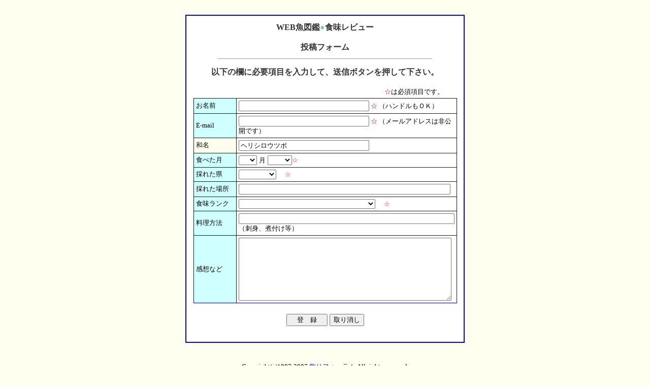

--- FILE ---
content_type: text/html
request_url: https://fishing-forum.org/cgi-bin/zukan/syoku_in.cgi?mas=001258&wamei=%EF%BF%BD%EF%BF%BD%EF%BF%BD%EF%BF%BD%EF%BF%BD%EF%BF%BD%EF%BF%BD%EF%BF%BD%EF%BF%BD%EF%BF%BD%EF%BF%BD%EF%BF%BD%EF%BF%BD%EF%BF%BD%EF%BF%BD%EF%BF%BD%EF%BF%BD%EF%BF%BD%EF%BF%BD%EF%BF%BD%EF%BF%BD
body_size: 2508
content:
<!DOCTYPE HTML PUBLIC "-//W3C//DTD HTML 4.0 Transitional//EN">
<HTML><HEAD>
<TITLE>食味アンケートの投稿</TITLE>
<META http-equiv="Content-Type" content="text/html; charset=Shift_JIS">
<META http-equiv="Content-Style-Type" content="text/css">
<META content="MSHTML 6.00.2900.3059" name=GENERATOR></HEAD>
<BODY vLink=#0000ff bgColor=#fffff0>
<FORM action="https://fishing-forum.org/cgi-bin/zukan/syoku_in.cgi" method=post>
<CENTER>
<TABLE width="100%">
  <TBODY>
  <TR>
    <TD>
      <CENTER><BR>
      <TABLE cellSpacing=0 cellPadding=0 width=550 bgColor=#0000cc border=0>
        <TBODY>
        <TR>
          <TD>
            <DIV align=center>
            <TABLE cellSpacing=2 cellPadding=10 bgColor=#0000ff 
            border=0>
              <TBODY>
              <TR bgColor=#ffffff>
                  <TD align="middle" bgcolor="#ffffff" height="605" width="615">
                  <TABLE>
                    <TBODY>
                    <TR>
                      <TD align=middle width=457 
                      colSpan=2><B><FONT size="3" color="#333333">WEB魚図鑑</FONT><FONT size="3" color="#95bdcc">●</FONT><FONT size="3" color="#333333">食味レビュー</FONT><BR>
                        <FONT color="#333333"><BR>
                        投稿フォーム</FONT></B></TD></TR></TBODY></TABLE>
                  <HR width="80%" SIZE=1>

                  <P align=center><B><FONT color="#333333">以下の欄に必要項目を入力して、送信ボタンを押して下さい。</FONT></B><BR>
                  </P>
                  <TABLE width="90%">
                    <TBODY>
                      <TR>
                        <TD align="right"><FONT size="2" color="#ff0000">☆</FONT><FONT size="2">は必須項目です。</FONT></TD>
                      </TR>
                    </TBODY>
                  </TABLE>
                  <TABLE cellSpacing=0 cellPadding=0 width="90%" align=center 
                  bgColor=#0000cc border=0>
                    <TBODY>
                    <TR>
                      <TD>
                        <DIV align=center>
                        <TABLE cellSpacing=1 cellPadding=4  width="519" border=0>
                          <TBODY>
                          <TR bgColor=#ffffff>
                            <TD align=right width=83 bgColor=#d0ffff>
                              <DIV align=left><FONT size="2">お名前</FONT></DIV></TD>
                            <TD width=371 colSpan=2><FONT face="ＭＳ Ｐゴシック" size="2">
<INPUT size=30 name="name" value="">
</FONT><FONT size="2"> </FONT><FONT size="2" color="#ff0000">☆</FONT><FONT size="2"> （ハンドルもＯＫ）</FONT>
</TD></TR>
                          <TR>
                            <TD width=83 bgColor=#d0ffff><FONT size="2">E-mail</FONT></TD>
                            <TD width=371 bgColor=#ffffff colSpan=2><FONT face="ＭＳ Ｐゴシック" size="2">
<INPUT size=30 name="mil" value="">
</FONT><FONT size="2">
 </FONT><FONT size="2" color="#ff0000">☆</FONT><FONT size="2"> （メールアドレスは非公開です）</FONT></TD></TR>
                            <TR>
                            <TD width=83 bgColor=#fffff0><FONT size="2">和名</FONT></TD>
                            <TD width=371 bgColor=#ffffff colSpan=2>
<INPUT readOnly size=30 name="wamei" value="ヘリシロウツボ">
</TD></TR>
                          <TR>
                            <TD width=83 bgColor=#d0ffff><FONT size="2">食べた月</FONT></TD>
                            <TD width=371 bgColor=#ffffff colSpan=2>
                            <SELECT size=1 name="syoku_mm">
                                <OPTION value="  " selected></OPTION>
                                <OPTION value=01>01</OPTION> 
                                <OPTION value=02>02</OPTION> 
                                <OPTION value=03>03</OPTION>
                                <OPTION value=04>04</OPTION>
                                <OPTION value=05>05</OPTION>
                                <OPTION value=06>06</OPTION>
                                <OPTION value=07>07</OPTION>
                                <OPTION value=08>08</OPTION>
                                <OPTION value=09>09</OPTION>
                                <OPTION value=10>10</OPTION>
                                <OPTION value=11>11</OPTION>
                                <OPTION value=12>12</OPTION>
                             </SELECT>
                             <FONT face="ＭＳ Ｐゴシック" size="2">月</FONT>
                             <SELECT size=1 name="syoku_dd">
                                <OPTION value="  " selected></OPTION>
                                <OPTION value="1">上旬</OPTION>
                                <OPTION value="2">中旬</OPTION>
                                <OPTION value="3">下旬</OPTION>
                              </SELECT><FONT size="2" color="#ff0000">☆</FONT></TD></TR>
                          <TR>
                            <TD width=83 bgColor=#d0ffff><FONT size="2">採れた県</FONT></TD>
                            <TD width=371 bgColor=#ffffff colSpan=2>
                                <SELECT name="ken">
                                <OPTION selected value="  " ></OPTION>
                                <OPTION value="1">北海道</OPTION>
                                <OPTION value="2">青森県</OPTION>
                                <OPTION value="3">岩手県</OPTION>
                                <OPTION value="4">宮城県</OPTION>
                                <OPTION value="5">秋田県</OPTION>
                                <OPTION value="6">山形県</OPTION>
                                <OPTION value="7">福島県</OPTION>
                                <OPTION value="8">栃木県</OPTION>
                                <OPTION value="9">茨城県</OPTION>
                                <OPTION value="10">群馬県</OPTION>
                                <OPTION value="11">埼玉県</OPTION>
                                <OPTION value="12">千葉県</OPTION>
                                <OPTION value="13">東京都</OPTION>
                                <OPTION value="14">神奈川県</OPTION>
                                <OPTION value="15">新潟県</OPTION>
                                <OPTION value="16">富山県</OPTION>
                                <OPTION value="17">石川県</OPTION>
                                <OPTION value="18">福井県</OPTION>
                                <OPTION value="19">山梨県</OPTION>
                                <OPTION value="20">長野県</OPTION>
                                <OPTION value="21">岐阜県</OPTION>
                                <OPTION value="22">静岡県</OPTION>
                                <OPTION value="23">愛知県</OPTION>
                                <OPTION value="24">三重県</OPTION>
                                <OPTION value="25">奈良県</OPTION>
                                <OPTION value="26">和歌山県</OPTION>
                                <OPTION value="27">大阪府</OPTION>
                                <OPTION value="28">滋賀県</OPTION>
                                <OPTION value="29">京都府</OPTION>
                                <OPTION value="30">兵庫県</OPTION>
                                <OPTION value="31">鳥取県</OPTION>
                                <OPTION value="32">島根県</OPTION>
                                <OPTION value="33">岡山県</OPTION>
                                <OPTION value="34">広島県</OPTION>
                                <OPTION value="35">山口県</OPTION>
                                <OPTION value="36">香川県</OPTION>
                                <OPTION value="37">徳島県</OPTION>
                                <OPTION value="38">愛媛県</OPTION>
                                <OPTION value="39">高知県</OPTION>
                                <OPTION value="40">福岡県</OPTION>
                                <OPTION value="41">佐賀県</OPTION>
                                <OPTION value="42">長崎県</OPTION>
                                <OPTION value="43">熊本県</OPTION>
                                <OPTION value="44">大分県</OPTION>
                                <OPTION value="45">宮崎県</OPTION>
                                <OPTION value="46">鹿児島県</OPTION>
                                <OPTION value="47">沖縄県</OPTION>
                                <OPTION></OPTION>
                                <OPTION value="48">国外</OPTION>
                               </SELECT><FONT face="ＭＳ Ｐゴシック" size="2">　</FONT>
                              <FONT size="2"> </FONT><FONT size="2" color="#ff0000">☆</FONT></TD></TR>
                          <TR>
                            <TD width=83 bgColor=#d0ffff><FONT size="2">採れた場所</FONT></TD>
                              <TD bgcolor="#ffffff" colspan="2" width="371">
                              <INPUT size="50" type="text" name="basyo">
                              </TD>
			    </tr>
                            <TR>
                            <TD width=83 bgColor=#d0ffff><FONT size="2">食味ランク</FONT></TD>
                            <TD width=371 bgColor=#ffffff colSpan=2>
                               <SELECT name="level">
                                <OPTION selected value="  " ></OPTION>
                                <OPTION value=1>★★★★★（最高評価。文句なし。）</OPTION>
                                <OPTION value=2>★★★★（非常においしく食べられる魚）</OPTION>
                                <OPTION value=3>★★★（普通においしく食べられる魚）</OPTION>
                                <OPTION value=4>★★（食べられるが、味はまあまあ）</OPTION>
                                <OPTION value=5>★（あまりおすすめできない）</OPTION>
                                <OPTION value=6>▲（不味い。食べない方がよい）</OPTION>
                              </SELECT>
                            <FONT size="2">　</FONT><FONT size="2" color="#ff0000">☆</FONT></TD></TR>
                            <TR>
                              <TD bgcolor="#d0ffff"><FONT size="2">料理方法</FONT></TD>
                              <TD colspan="2" bgcolor="#ffffff"><FONT face="ＭＳ Ｐゴシック">
                               <INPUT size=51 name="ryouri"></FONT>
                               <FONT size="2">（刺身、煮付け等）</FONT></TD>
                            </TR>
                            <TR>
                            <TD width=83 bgColor=#d0ffff><FONT size="2">感想など</FONT></TD>
                            <TD width=371 bgColor=#ffffff colSpan=2>
                             <TEXTAREA name="syoku_com" rows=8 cols=50></TEXTAREA>
                             </TD></TR>
                          </TBODY></TABLE></DIV></TD></TR></TBODY></TABLE>
                  <BR>
                  <TABLE width=131>
                    <TBODY>
                    <TR>
                      <TD 
                      width=67><INPUT type=submit value=　登　録　 name=sisin></TD>
                      <TD 
                    width=47><INPUT type=reset value=取り消し name=ruset></TD></TR></TBODY></TABLE><BR></TD></TR></TBODY></TABLE></DIV></TD></TR></TBODY></TABLE><BR></CENTER></TD></TR></TBODY></TABLE></CENTER>
<INPUT type="hidden" name="mas" value="M001258"><INPUT type="hidden" name="act" value="inchek"></FORM>
<P align=center><FONT color=#330000 size=-1>Copyright(c)1987-2007 <A style="TEXT-DECORATION: none" href="https://fishing-forum.org/" target=_blank>釣りフォーラム</A> All rights reserved.</FONT><FONT 
color=#999999><BR></FONT><BR></P><script defer src="https://static.cloudflareinsights.com/beacon.min.js/vcd15cbe7772f49c399c6a5babf22c1241717689176015" integrity="sha512-ZpsOmlRQV6y907TI0dKBHq9Md29nnaEIPlkf84rnaERnq6zvWvPUqr2ft8M1aS28oN72PdrCzSjY4U6VaAw1EQ==" data-cf-beacon='{"version":"2024.11.0","token":"9e6875f228824387ac5463135782a2c1","r":1,"server_timing":{"name":{"cfCacheStatus":true,"cfEdge":true,"cfExtPri":true,"cfL4":true,"cfOrigin":true,"cfSpeedBrain":true},"location_startswith":null}}' crossorigin="anonymous"></script>
</BODY></HTML>
